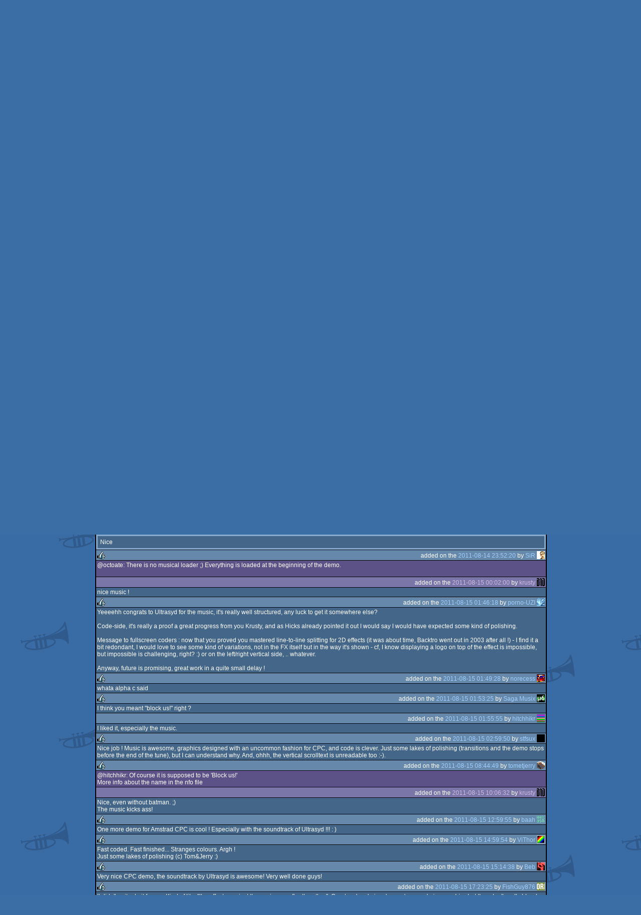

--- FILE ---
content_type: text/html; charset=utf-8
request_url: https://www.pouet.net/prod.php?which=57525
body_size: 9689
content:
<!DOCTYPE html>
<html xmlns="http://www.w3.org/1999/xhtml" lang="en">
<head>
  <title>Bloc Us ! by benediction &amp; Brainstorm :: pouët.net</title>

  <link rel="icon" href="/favicon.svg" type="image/svg+xml"/>
  <link rel="alternate icon" href="/favicon.ico" type="image/x-icon"/>
  <link rel="search" type="application/opensearchdescription+xml" href="opensearch_prod.xml" title="pouët.net: prod search" />
  <link rel="canonical" href="https://www.pouet.net/prod.php?which=57525"/>
  <link rel="alternate" media="only screen and (max-width: 640px)" href="https://m.pouet.net/prod.php?which=57525">
  <link rel="alternate" href="export/lastprodcomments.rss.php?prod=57525" type="application/rss+xml" title="pouët.net: latest comments on Bloc Us !">
  <link rel="alternate" href="export/lastprodsreleased.rss.php" type="application/rss+xml" title="pouët.net: last prods released">
  <link rel="alternate" href="export/lastprodsadded.rss.php" type="application/rss+xml" title="pouët.net: last prods added">
  <link rel="alternate" href="export/lastbbsposts.rss.php" type="application/rss+xml" title="pouët.net: last bbs posts">

  <link rel="stylesheet" type="text/css" href="styles/001/types.css?1747393803" media="screen" />
  <link rel="stylesheet" type="text/css" href="styles/001/style.css?1747393803" media="screen" />
    
  <meta property="og:type" content="website"/>
  <meta property="og:site_name" content="pouët.net"/>
  <meta property="twitter:title" content="Bloc Us ! by benediction &amp; Brainstorm"/>
  <meta property="og:title" content="Bloc Us ! by benediction &amp; Brainstorm"/>
  <meta property="twitter:card" content="summary_large_image"/>
  <meta property="twitter:site" content="@pouetdotnet"/>
  <meta property="twitter:description" content="demo for Amstrad CPC, 9th at Evoke 2011"/>
  <meta property="og:description" content="demo for Amstrad CPC, 9th at Evoke 2011"/>
  <meta property="twitter:image" content="https://content.pouet.net/files/screenshots/00057/00057525.png"/>
  <meta property="og:image" content="https://content.pouet.net/files/screenshots/00057/00057525.png"/>
  <script type="application/ld+json">{"@context":"https:\/\/schema.org\/","@type":"MediaObject","name":"Bloc Us !","contentUrl":"http:\/\/benediction.cpcscene.net\/bnd_prods\/dskfiles\/BlocUs(2011)(Benediction-Brainstorm).zip","uploadDate":"2011-08-14T16:48:10+02:00","author":"benediction & Brainstorm","aggregateRating":{"@type":"AggregateRating","ratingValue":"0.8293","ratingCount":41,"bestRating":1,"worstRating":-1},"image":"https:\/\/content.pouet.net\/files\/screenshots\/00057\/00057525.png"}</script>
  

  <script>
  <!--
    var pixelWidth = screen.width;
    var Pouet = {};
    Pouet.isMobile = false;
    
    var newsTickers = {};
  //-->
  </script>
  <script src="./prototype.js"></script>
  <script src="./jsonp.js"></script>
  <script src="./cookie.js"></script>
  <script src="./autocompleter.js"></script>
  <script src="./script.js?1743470342"></script>

  <!--[if lt IE 9]><script src="//ie7-js.googlecode.com/svn/version/2.1(beta4)/IE9.js"></script><![endif]-->
  <!--[if IE]><script src="//html5shiv.googlecode.com/svn/trunk/html5.js"></script><![endif]-->

  <meta name="theme-color" content="#396BA5" />
  <meta http-equiv="Content-Type" content="text/html; charset=utf-8" />
  <meta name="description" content="pouët.net - your online demoscene resource"/>
  <meta name="keywords" content="pouët.net,pouët,pouet.net,pouet,256b,1k,4k,40k,64k,cracktro,demo,dentro,diskmag,intro,invitation,lobster sex,musicdisk,Amiga AGA,Amiga ECS,Amiga PPC,Amstrad CPC,Atari ST,BeOS,Commodore 64,Falcon,MS-Dos,Linux,MacOS,Windows"/>
</head>
<body>
<header>
  <h1>pouët.net</h1>
  <div id='logo'>
    <a href="./index.php"><img src="https://content.pouet.net/logos/tomaes_logo9_v2.png" alt="logo"/></a>
    <p>logo done by <a href='user.php?who=619' class='user badge-bronze'>tomaes</a> :: pouët.net is brought to you by <a href="http://www.pouet.net/groups.php?which=5">mandarine</a></p>
  </div>
</header>
<nav id="topbar">
  <ul>
   <li><a href="login.php?return=prod.php?which=57525">Log in</a></li>
   <li><a href="prodlist.php">Prods</a></li>
   <li><a href="groups.php">Groups</a></li>
   <li><a href="parties.php">Parties</a></li>
   <li><a href="userlist.php">Users</a></li>
   <li><a href="boards.php">Boards</a></li>
   <li><a href="lists.php">Lists</a></li>
   <li><a href="search.php">Search</a></li>
   <li><a href="bbs.php">BBS</a></li>
   <li><a href="faq.php">FAQ</a></li>
   <li><a href="submit.php">Submit</a></li>
  </ul>
</nav>
<div id='content'>
  <div id='prodpagecontainer'>
<table id='pouetbox_prodmain'>
<tr id='prodheader'>
<th colspan='3'>
 <span id='title'><span id='prod-title'>Bloc Us !</span> by <a href='groups.php?which=253'>benediction</a> [<a href='http://benediction.cpcscene.net/'>web</a>] & <a href='groups.php?which=909'>Brainstorm</a> [<a href='http://brainstorm.untergrund.net/'>web</a>]</span>
<div id='nfo'>[<a href='prod_nfo.php?which=57525'>nfo</a>]
</div></th>
</tr>
<tr>
 <td rowspan='3' id='screenshot'><img src='https://content.pouet.net/files/screenshots/00057/00057525.png' alt='screenshot added by krusty on 2011-08-14 16:48:10' title='screenshot added by krusty on 2011-08-14 16:48:10'/>
</td>
 <td colspan='2'>
<table id='stattable'>
 <tr>
  <td>platform :</td>
  <td><ul><li><a href='prodlist.php?platform%5B%5D=Amstrad%20CPC'><span class='platform os_amstradcpc'>Amstrad CPC</span> Amstrad CPC</a></li>
</ul></td>
 </tr>
 <tr>
  <td>type :</td>
  <td><ul><li><a href='prodlist.php?type%5B%5D=demo'><span class='type type_demo'>demo</span> demo</a></li>
</ul></td>
 </tr>
 <tr>
  <td>release date :</td>
  <td>august 2011</td>
 </tr>
 <tr>
  <td>release party :</td>
  <td><a href='party.php?which=18&amp;when=2011'>Evoke 2011</a></td>
 </tr>
 <tr>
  <td>compo :</td>
  <td>wild demo</td>
 </tr>
 <tr>
  <td>ranked :</td>
  <td>9<span class='ordinal'>th</span></td>
 </tr>
</table>
 </td>
</tr>
<tr>
 <td class='r2'>
<ul class='prodthumbs'>
<li class='rulez'>35</li>
<li class='isok'>5</li>
<li class='sucks'>1</li>
</ul>
 </td>
 <td id='popularity'>
popularity : 66%<br/>
<div class='outerbar' title='66%'><div class='innerbar' style='width: 66%'>&nbsp;<span>66%</span></div></div>
 </td>
</tr>
<tr>
 <td class='r2'>
<ul id='avgstats'><li class=rulez>0.83</li>
</ul><div id='alltimerank'>alltime top: #3825</div> </td>
 <td id='links'>
<ul>
<li id='mainDownload'>[<a id='mainDownloadLink' href='http://benediction.cpcscene.net/bnd_prods/dskfiles/BlocUs(2011)(Benediction-Brainstorm).zip'>download</a>]</li>
<li id='demozooID'>[<a href='http://demozoo.org/productions/18366/'>demozoo</a>]</li>
<li>[<a href='http://ultrasyd.free.fr/Tracks/blocus.rar'>soundtrack</a>]</li>
<li>[<a href='http://www.youtube.com/watch?v=fe3x6fC1slg'>youtube</a>]</li>
<li>[<a href='http://www.youtube.com/watch?v=ewfMs3h7SEw'>youtube(live)</a>]</li>
<li>[<a href='mirrors.php?which=57525'>mirrors...</a>]</li>
</ul>
 </td>
</tr>
<tr>
 <td id='credits' colspan='3' class='r2'><ul><li><a href='user.php?who=27998' class='usera' title="krusty"><img src='https://content.pouet.net/avatars/bndicon.gif' alt="krusty" loading='lazy' class='avatar'/></a> <a href='user.php?who=27998' class='user badge-silver'>krusty</a> [Code]</li><li><a href='user.php?who=35153' class='usera' title="voxy"><img src='https://content.pouet.net/avatars/voxy.gif' alt="voxy" loading='lazy' class='avatar'/></a> <a href='user.php?who=35153' class='user badge-silver'>voxy</a> [Graphics]</li><li><a href='user.php?who=46147' class='usera' title="ultrasyd"><img src='https://content.pouet.net/avatars/1-up_mushroom.gif' alt="ultrasyd" loading='lazy' class='avatar'/></a> <a href='user.php?who=46147' class='user badge-silver'>ultrasyd</a> [Music]</li></ul></td>
</tr>
<tr>
 <td class='foot' colspan='3'>added on the 2011-08-14 16:48:10 by <a href='user.php?who=27998' class='user badge-silver'>krusty</a> <a href='user.php?who=27998' class='usera' title="krusty"><img src='https://content.pouet.net/avatars/bndicon.gif' alt="krusty" loading='lazy' class='avatar'/></a></td>
</tr>
</table>


<div class='pouettbl' id='pouetbox_prodpopularityhelper'>
 <h2>popularity helper</h2>
 <div class='content'>
<p>increase the popularity of this prod by spreading this URL:</p>
<input type='text' value='https://www.pouet.net/prod.php?which=57525' readonly='readonly' />
<p>or via:
  <a href='https://www.facebook.com/sharer/sharer.php?u=https%3A%2F%2Fwww.pouet.net%2Fprod.php%3Fwhich%3D57525'>facebook</a>
  <a href='https://twitter.com/intent/tweet?text=You%20should%20watch%20%22Bloc%20Us%20%21%22%20on%20%40pouetdotnet%3A%20https%3A%2F%2Fwww.pouet.net%2Fprod.php%3Fwhich%3D57525'>twitter</a>
  <a href='http://pinterest.com/pin/create/button/?url=https%3A%2F%2Fwww.pouet.net%2Fprod.php%3Fwhich%3D57525'>pinterest</a>
  <a href='http://tumblr.com/widgets/share/tool?canonicalUrl=https%3A%2F%2Fwww.pouet.net%2Fprod.php%3Fwhich%3D57525&amp;posttype=link'>tumblr</a>
  <a href='https://bsky.app/intent/compose/?text=You%20should%20watch%20%22Bloc%20Us%20%21%22%20on%20Pou%C3%ABt%3A%20https%3A%2F%2Fwww.pouet.net%2Fprod.php%3Fwhich%3D57525'>bluesky</a>
  <a href='https://www.threads.net/intent/post?text=You%20should%20watch%20%22Bloc%20Us%20%21%22%20on%20Pou%C3%ABt%3A%20https%3A%2F%2Fwww.pouet.net%2Fprod.php%3Fwhich%3D57525'>threads</a>
</p>
 </div>
</div>


<div class='pouettbl' id='pouetbox_prodcomments'>
 <h2>comments</h2>
<div class='comment cite-15002' id='c576050'>
  <div class='content'>Apparently, there&#039;s not batman in it...</div>
  <div class='foot'><span class='tools' data-cid='576050'></span> added on the <a href='prod.php?post=576050'>2011-08-14 19:02:10</a> by <a href='user.php?who=15002' class='user badge-bronze'>baah</a> <a href='user.php?who=15002' class='usera' title="baah"><img src='https://content.pouet.net/avatars/asm_only.gif' alt="baah" loading='lazy' class='avatar'/></a></div>
</div>

<div class='comment cite-27998 author' id='c576079'>
  <div class='content'>No batman, but almost only first time effect on cpc (almost fullscreen kaleidoscope, almost fullscreen plasma, almost fullscreen rotozoom in 16 colors)...</div>
  <div class='foot'><span class='tools' data-cid='576079'></span> added on the <a href='prod.php?post=576079'>2011-08-14 19:44:07</a> by <a href='user.php?who=27998' class='user badge-silver'>krusty</a> <a href='user.php?who=27998' class='usera' title="krusty"><img src='https://content.pouet.net/avatars/bndicon.gif' alt="krusty" loading='lazy' class='avatar'/></a></div>
</div>

<div class='comment cite-20531' id='c576083'>
  <div class='content'>Thumb down for releasing these effects before Vanity!!! :)<br />
And thumb up for being so active and bringing a fresh wind on the CPC scene. My only disappointment is the lack of finitions (same problem than Les Experts or Still the Bests!), I&#039;m really attentive to that... Then: very cool to see that you level of code is rising, but take you time for the finitions of Wake Up!</div>
  <div class='foot'><span class='vote rulez'>rulez</span><span class='tools' data-cid='576083'></span> added on the <a href='prod.php?post=576083'>2011-08-14 19:48:02</a> by <a href='user.php?who=20531' class='user badge-silver'>Hicks</a> <a href='user.php?who=20531' class='usera' title="Hicks"><img src='https://content.pouet.net/avatars/cplasma.gif' alt="Hicks" loading='lazy' class='avatar'/></a></div>
</div>

<div class='comment cite-10652' id='c576118'>
  <div class='content'><a href='http://www.youtube.com/watch?v=ewfMs3h7SEw'>Live w00tage</a></div>
  <div class='foot'><span class='vote rulez'>rulez</span><span class='tools' data-cid='576118'></span> added on the <a href='prod.php?post=576118'>2011-08-14 20:35:23</a> by <a href='user.php?who=10652' class='user badge-bronze'>m0d</a> <a href='user.php?who=10652' class='usera' title="m0d"><img src='https://content.pouet.net/avatars/m0d_-_goalololol_3ln.gif' alt="m0d" loading='lazy' class='avatar'/></a></div>
</div>

<div class='comment cite-47215' id='c576147'>
  <div class='content'>no batman!</div>
  <div class='foot'><span class='vote sucks'>sucks</span><span class='tools' data-cid='576147'></span> added on the <a href='prod.php?post=576147'>2011-08-14 21:42:23</a> by <a href='user.php?who=47215' class='user'>Iapetus</a> <a href='user.php?who=47215' class='usera' title="Iapetus"><img src='https://content.pouet.net/avatars/omega16.gif' alt="Iapetus" loading='lazy' class='avatar'/></a></div>
</div>

<div class='comment cite-41931' id='c576177'>
  <div class='content'>Cool demo. Trakmo... music loader... nice effects and it automatically repeats itself. Yay :)!!!</div>
  <div class='foot'><span class='vote rulez'>rulez</span><span class='tools' data-cid='576177'></span> added on the <a href='prod.php?post=576177'>2011-08-14 22:14:56</a> by <a href='user.php?who=41931' class='user'>Octoate</a> <a href='user.php?who=41931' class='usera' title="Octoate"><img src='https://content.pouet.net/avatars/ecran.gif' alt="Octoate" loading='lazy' class='avatar'/></a></div>
</div>

<div class='comment cite-27713' id='c576179'>
  <div class='content'>Enjoyed it. Also, ended up way too low.</div>
  <div class='foot'><span class='vote rulez'>rulez</span><span class='tools' data-cid='576179'></span> added on the <a href='prod.php?post=576179'>2011-08-14 22:16:00</a> by <a href='user.php?who=27713' class='user badge-silver'>Alpha C</a> <a href='user.php?who=27713' class='usera' title="Alpha C"><img src='https://content.pouet.net/avatars/trbl_2.gif' alt="Alpha C" loading='lazy' class='avatar'/></a></div>
</div>

<div class='comment cite-26212' id='c576232'>
  <div class='content'>Nice</div>
  <div class='foot'><span class='vote rulez'>rulez</span><span class='tools' data-cid='576232'></span> added on the <a href='prod.php?post=576232'>2011-08-14 23:52:20</a> by <a href='user.php?who=26212' class='user'>SiR</a> <a href='user.php?who=26212' class='usera' title="SiR"><img src='https://content.pouet.net/avatars/sir2.gif' alt="SiR" loading='lazy' class='avatar'/></a></div>
</div>

<div class='comment cite-27998 author' id='c576237'>
  <div class='content'>@octoate: There is no musical loader ;) Everything is loaded at the beginning of the demo.<br />
<br />
</div>
  <div class='foot'><span class='tools' data-cid='576237'></span> added on the <a href='prod.php?post=576237'>2011-08-15 00:02:00</a> by <a href='user.php?who=27998' class='user badge-silver'>krusty</a> <a href='user.php?who=27998' class='usera' title="krusty"><img src='https://content.pouet.net/avatars/bndicon.gif' alt="krusty" loading='lazy' class='avatar'/></a></div>
</div>

<div class='comment cite-58150' id='c576252'>
  <div class='content'>nice music !</div>
  <div class='foot'><span class='vote rulez'>rulez</span><span class='tools' data-cid='576252'></span> added on the <a href='prod.php?post=576252'>2011-08-15 01:46:18</a> by <a href='user.php?who=58150' class='user'>porno-UZI</a> <a href='user.php?who=58150' class='usera' title="porno-UZI"><img src='https://content.pouet.net/avatars/144px-24-cell.gif' alt="porno-UZI" loading='lazy' class='avatar'/></a></div>
</div>

<div class='comment cite-57' id='c576253'>
  <div class='content'>Yeeeehh congrats to Ultrasyd for the music, it&#039;s really well structured, any luck to get it somewhere else?<br />
<br />
Code-side, it&#039;s really a proof a great progress from you Krusty, and as Hicks already pointed it out I would say I would have expected some kind of polishing.<br />
<br />
Message to fullscreen coders : now that you proved you mastered line-to-line splitting for 2D effects (it was about time, Backtro went out in 2003 after all !) - I find it a bit redondant, I would love to see some kind of variations, not in the FX itself but in the way it&#039;s shown - cf, I know displaying a logo on top of the effect is impossible, but impossible is challenging, right? :) or on the left/right vertical side, .. whatever.<br />
 <br />
Anyway, future is promising, great work in a quite small delay !</div>
  <div class='foot'><span class='vote rulez'>rulez</span><span class='tools' data-cid='576253'></span> added on the <a href='prod.php?post=576253'>2011-08-15 01:49:28</a> by <a href='user.php?who=57' class='user badge-silver'>norecess</a> <a href='user.php?who=57' class='usera' title="norecess"><img src='https://content.pouet.net/avatars/condense.gif' alt="norecess" loading='lazy' class='avatar'/></a></div>
</div>

<div class='comment cite-16001' id='c576255'>
  <div class='content'>whata alpha c said</div>
  <div class='foot'><span class='vote rulez'>rulez</span><span class='tools' data-cid='576255'></span> added on the <a href='prod.php?post=576255'>2011-08-15 01:53:25</a> by <a href='user.php?who=16001' class='user badge-silver'>Saga Musix</a> <a href='user.php?who=16001' class='usera' title="Saga Musix"><img src='https://content.pouet.net/avatars/sagamusix2.gif' alt="Saga Musix" loading='lazy' class='avatar'/></a></div>
</div>

<div class='comment cite-5308' id='c576256'>
  <div class='content'>I think you meant &quot;block us!&quot; right ? </div>
  <div class='foot'><span class='tools' data-cid='576256'></span> added on the <a href='prod.php?post=576256'>2011-08-15 01:55:55</a> by <a href='user.php?who=5308' class='user badge-ruby'>hitchhikr</a> <a href='user.php?who=5308' class='usera' title="hitchhikr"><img src='https://content.pouet.net/avatars/hitchhikr.gif' alt="hitchhikr" loading='lazy' class='avatar'/></a></div>
</div>

<div class='comment cite-41726' id='c576270'>
  <div class='content'>I liked it, especially the music.</div>
  <div class='foot'><span class='vote rulez'>rulez</span><span class='tools' data-cid='576270'></span> added on the <a href='prod.php?post=576270'>2011-08-15 02:59:50</a> by <a href='user.php?who=41726' class='user'>stfsux</a> <a href='user.php?who=41726' class='usera' title="stfsux"><img src='https://content.pouet.net/avatars/stfsux.gif' alt="stfsux" loading='lazy' class='avatar'/></a></div>
</div>

<div class='comment cite-23785' id='c576307'>
  <div class='content'>Nice job ! Music is awesome, graphics designed with an uncommon fashion for CPC, and code is clever. Just some lakes of polishing (transitions and the demo stops before the end of the tune), but I can understand why. And, ohhh, the vertical scrolltext is unreadable too :-).</div>
  <div class='foot'><span class='vote rulez'>rulez</span><span class='tools' data-cid='576307'></span> added on the <a href='prod.php?post=576307'>2011-08-15 08:44:49</a> by <a href='user.php?who=23785' class='user badge-ruby'>tometjerry</a> <a href='user.php?who=23785' class='usera' title="tometjerry"><img src='https://content.pouet.net/avatars/boulder_dash_rock.gif' alt="tometjerry" loading='lazy' class='avatar'/></a></div>
</div>

<div class='comment cite-27998 author' id='c576333'>
  <div class='content'>@hitchhikr: Of course it is supposed to be &#039;Block us!&#039;<br />
More info about the name in the nfo file</div>
  <div class='foot'><span class='tools' data-cid='576333'></span> added on the <a href='prod.php?post=576333'>2011-08-15 10:06:32</a> by <a href='user.php?who=27998' class='user badge-silver'>krusty</a> <a href='user.php?who=27998' class='usera' title="krusty"><img src='https://content.pouet.net/avatars/bndicon.gif' alt="krusty" loading='lazy' class='avatar'/></a></div>
</div>

<div class='comment cite-15002' id='c576422'>
  <div class='content'>Nice, even without batman. ;)<br />
The music kicks ass!</div>
  <div class='foot'><span class='vote rulez'>rulez</span><span class='tools' data-cid='576422'></span> added on the <a href='prod.php?post=576422'>2011-08-15 12:59:55</a> by <a href='user.php?who=15002' class='user badge-bronze'>baah</a> <a href='user.php?who=15002' class='usera' title="baah"><img src='https://content.pouet.net/avatars/asm_only.gif' alt="baah" loading='lazy' class='avatar'/></a></div>
</div>

<div class='comment cite-51631' id='c576462'>
  <div class='content'>One more demo for Amstrad CPC is cool ! Especially with the soundtrack of Ultrasyd !!! : )</div>
  <div class='foot'><span class='vote rulez'>rulez</span><span class='tools' data-cid='576462'></span> added on the <a href='prod.php?post=576462'>2011-08-15 14:59:54</a> by <a href='user.php?who=51631' class='user'>ViThor</a> <a href='user.php?who=51631' class='usera' title="ViThor"><img src='https://content.pouet.net/avatars/zxrainbow.gif' alt="ViThor" loading='lazy' class='avatar'/></a></div>
</div>

<div class='comment cite-38888' id='c576470'>
  <div class='content'>Fast coded. Fast finished... Stranges colours. Argh !<br />
Just some lakes of polishing (c) Tom&amp;Jerry :)</div>
  <div class='foot'><span class='vote rulez'>rulez</span><span class='tools' data-cid='576470'></span> added on the <a href='prod.php?post=576470'>2011-08-15 15:14:38</a> by <a href='user.php?who=38888' class='user badge-ruby'>Beb</a> <a href='user.php?who=38888' class='usera' title="Beb"><img src='https://content.pouet.net/avatars/up4kman12.gif' alt="Beb" loading='lazy' class='avatar'/></a></div>
</div>

<div class='comment cite-36787' id='c576536'>
  <div class='content'>Very nice CPC demo, the soundtrack by Ultrasyd is awesome! Very well done guys!</div>
  <div class='foot'><span class='vote rulez'>rulez</span><span class='tools' data-cid='576536'></span> added on the <a href='prod.php?post=576536'>2011-08-15 17:23:25</a> by <a href='user.php?who=36787' class='user badge-bronze'>FishGuy876</a> <a href='user.php?who=36787' class='usera' title="FishGuy876"><img src='https://content.pouet.net/avatars/brs.gif' alt="FishGuy876" loading='lazy' class='avatar'/></a></div>
</div>

<div class='comment cite-26426' id='c576554'>
  <div class='content'>It didn&#039;t quite do it for me. Kind of like &quot;the effects are just thrown in one after the other&quot;. Great code, obviously, ace tune and nice graphics but they don&#039;t really blend together.</div>
  <div class='foot'><span class='tools' data-cid='576554'></span> added on the <a href='prod.php?post=576554'>2011-08-15 18:17:02</a> by <a href='user.php?who=26426' class='user badge-silver'>rexbeng/PA</a> <a href='user.php?who=26426' class='usera' title="rexbeng/PA"><img src='https://content.pouet.net/avatars/rexsmall.gif' alt="rexbeng/PA" loading='lazy' class='avatar'/></a></div>
</div>

<div class='comment cite-46147 author' id='c576575'>
  <div class='content'>@Norecess : the soundtrack can be found here : http://ultrasyd.free.fr/Tracks/blocus.rar</div>
  <div class='foot'><span class='tools' data-cid='576575'></span> added on the <a href='prod.php?post=576575'>2011-08-15 19:29:10</a> by <a href='user.php?who=46147' class='user badge-silver'>ultrasyd</a> <a href='user.php?who=46147' class='usera' title="ultrasyd"><img src='https://content.pouet.net/avatars/1-up_mushroom.gif' alt="ultrasyd" loading='lazy' class='avatar'/></a></div>
</div>

<div class='comment cite-5545' id='c576580'>
  <div class='content'>for doing the CPC</div>
  <div class='foot'><span class='vote rulez'>rulez</span><span class='tools' data-cid='576580'></span> added on the <a href='prod.php?post=576580'>2011-08-15 19:45:01</a> by <a href='user.php?who=5545' class='user badge-silver'>decca</a> <a href='user.php?who=5545' class='usera' title="decca"><img src='https://content.pouet.net/avatars/duplo_avatar.gif' alt="decca" loading='lazy' class='avatar'/></a></div>
</div>

<div class='comment cite-402' id='c576650'>
  <div class='content'>For some reason it loads in winape32 and then stays there in the red screen. I might try tomorrow on my real CPC. From what I have seen in the live footage so far I like what is there. I think there is enough nice stuff to watch, can&#039;t wait to see it on the real thing.</div>
  <div class='foot'><span class='vote rulez'>rulez</span><span class='tools' data-cid='576650'></span> added on the <a href='prod.php?post=576650'>2011-08-15 23:38:41</a> by <a href='user.php?who=402' class='user badge-ruby'>Optimus</a> <a href='user.php?who=402' class='usera' title="Optimus"><img src='https://content.pouet.net/avatars/monk.gif' alt="Optimus" loading='lazy' class='avatar'/></a></div>
</div>

<div class='comment cite-62453' id='c576665'>
  <div class='content'>Well, after &quot;Bloc us!&quot; and &quot;Still the bests!&quot;, we can say that Krusty did the first fullscreen (or almost) rotozoom in one frame on CPC.<br />
<br />
I think there are rumors that Vanity is doing a new demo with some similar rotozoom, So the rush to be the first to release the effect and make a little history is justified, but in return we have an unpolished demo (although a great job for only one month).<br />
<br />
About the demo, I like the technical side and attitude (specially the point of self-criticism, which I think is very constructive). Gfx and music are cool also (nice rhino drawing :), but, IMO, the lack of polish is the biggest drag, and reduces the overall feeling of quality. Anyway, a great contribution to the CPC scene, and congrats to all involved!</div>
  <div class='foot'><span class='vote rulez'>rulez</span><span class='tools' data-cid='576665'></span> added on the <a href='prod.php?post=576665'>2011-08-16 02:22:24</a> by <a href='user.php?who=62453' class='user badge-ruby'>Rhino</a> <a href='user.php?who=62453' class='usera' title="Rhino"><img src='https://content.pouet.net/avatars/3inchdisk2.gif' alt="Rhino" loading='lazy' class='avatar'/></a></div>
</div>

<div class='comment cite-961' id='c576811'>
  <div class='content'>thanks a lot for submitting the first cpc demo at evoke! <br />
this should have ranked much higher....</div>
  <div class='foot'><span class='vote rulez'>rulez</span><span class='tools' data-cid='576811'></span> added on the <a href='prod.php?post=576811'>2011-08-16 17:06:45</a> by <a href='user.php?who=961' class='user badge-silver'>dipswitch</a> <a href='user.php?who=961' class='usera' title="dipswitch"><img src='https://content.pouet.net/avatars/up_icon_16x16.gif' alt="dipswitch" loading='lazy' class='avatar'/></a></div>
</div>

<div class='comment cite-2211' id='c577173'>
  <div class='content'>could have been better (i.e. looks unfinished), but some cool code and music..</div>
  <div class='foot'><span class='vote rulez'>rulez</span><span class='tools' data-cid='577173'></span> added on the <a href='prod.php?post=577173'>2011-08-18 19:53:42</a> by <a href='user.php?who=2211' class='user badge-bronze'>toxie</a> <a href='user.php?who=2211' class='usera' title="toxie"><img src='https://content.pouet.net/avatars/unbenannt-6.gif' alt="toxie" loading='lazy' class='avatar'/></a></div>
</div>

<div class='comment cite-27998 author' id='c577185'>
  <div class='content'>High quality video capture from a real machine here <a href='http://www.youtube.com/watch?v=fe3x6fC1slg'>http://www.youtube.com/watch?v=fe3x6fC1slg</a></div>
  <div class='foot'><span class='tools' data-cid='577185'></span> added on the <a href='prod.php?post=577185'>2011-08-18 21:30:25</a> by <a href='user.php?who=27998' class='user badge-silver'>krusty</a> <a href='user.php?who=27998' class='usera' title="krusty"><img src='https://content.pouet.net/avatars/bndicon.gif' alt="krusty" loading='lazy' class='avatar'/></a></div>
</div>

<div class='comment cite-20122' id='c577483'>
  <div class='content'>Rather fresh :)</div>
  <div class='foot'><span class='vote rulez'>rulez</span><span class='tools' data-cid='577483'></span> added on the <a href='prod.php?post=577483'>2011-08-21 21:06:32</a> by <a href='user.php?who=20122' class='user badge-bronze'>PulkoMandy</a> <a href='user.php?who=20122' class='usera' title="PulkoMandy"><img src='https://content.pouet.net/avatars/windows98.gif' alt="PulkoMandy" loading='lazy' class='avatar'/></a></div>
</div>

<div class='comment cite-815' id='c577577'>
  <div class='content'>Great tune, nice graphics, fullscreen effects. Everything was gathered to make a great demo, but there is no direction and polishing. I hope you&#039;ll work these points for your next prod and it will be for sure a must! However, Amstrad at Evoke is very cool! Keep the spirit Benediction!</div>
  <div class='foot'><span class='tools' data-cid='577577'></span> added on the <a href='prod.php?post=577577'>2011-08-22 17:56:25</a> by <a href='user.php?who=815' class='user badge-silver'>toms</a> <a href='user.php?who=815' class='usera' title="toms"><img src='https://content.pouet.net/avatars/cpcdsk10.gif' alt="toms" loading='lazy' class='avatar'/></a></div>
</div>

<div class='comment cite-14343' id='c577582'>
  <div class='content'>Nice</div>
  <div class='foot'><span class='vote rulez'>rulez</span><span class='tools' data-cid='577582'></span> added on the <a href='prod.php?post=577582'>2011-08-22 18:46:10</a> by <a href='user.php?who=14343' class='user badge-bronze'>Buckethead</a> <a href='user.php?who=14343' class='usera' title="Buckethead"><img src='https://content.pouet.net/avatars/onestanz.gif' alt="Buckethead" loading='lazy' class='avatar'/></a></div>
</div>

<div class='comment cite-59' id='c577585'>
  <div class='content'>Great stuff. Too bad it looks rushed.</div>
  <div class='foot'><span class='vote rulez'>rulez</span><span class='tools' data-cid='577585'></span> added on the <a href='prod.php?post=577585'>2011-08-22 19:47:03</a> by <a href='user.php?who=59' class='user badge-ruby'>p01</a> <a href='user.php?who=59' class='usera' title="p01"><img src='https://content.pouet.net/avatars/pouet_avatar_poi_charly_walk2.gif' alt="p01" loading='lazy' class='avatar'/></a></div>
</div>

<div class='comment cite-4548' id='c582185'>
  <div class='content'>nice :)</div>
  <div class='foot'><span class='vote rulez'>rulez</span><span class='tools' data-cid='582185'></span> added on the <a href='prod.php?post=582185'>2011-09-22 13:33:17</a> by <a href='user.php?who=4548' class='user badge-ruby'>las</a> <a href='user.php?who=4548' class='usera' title="las"><img src='https://content.pouet.net/avatars/hg.gif' alt="las" loading='lazy' class='avatar'/></a></div>
</div>

<div class='comment cite-27998 author' id='c582187'>
  <div class='content'>Real hardware output video:  [url]http://www.youtube.com/watch?v=fe3x6fC1slg[\url] to better enjoy the show</div>
  <div class='foot'><span class='tools' data-cid='582187'></span> added on the <a href='prod.php?post=582187'>2011-09-22 13:43:14</a> by <a href='user.php?who=27998' class='user badge-silver'>krusty</a> <a href='user.php?who=27998' class='usera' title="krusty"><img src='https://content.pouet.net/avatars/bndicon.gif' alt="krusty" loading='lazy' class='avatar'/></a></div>
</div>

<div class='comment cite-7105' id='c604987'>
  <div class='content'>Notable effects and a soundtrack that fits like a glove, although some of the graphics could be better.</div>
  <div class='foot'><span class='vote rulez'>rulez</span><span class='tools' data-cid='604987'></span> added on the <a href='prod.php?post=604987'>2012-04-15 14:52:06</a> by <a href='user.php?who=7105' class='user'>cngsoft</a> <a href='user.php?who=7105' class='usera' title="cngsoft"><img src='https://content.pouet.net/avatars/bb4cpc1l.gif' alt="cngsoft" loading='lazy' class='avatar'/></a></div>
</div>

<div class='comment cite-24370' id='c627298'>
  <div class='content'>Fullscreen is life, rest is details !<br />
And nice music by Ultrasyd</div>
  <div class='foot'><span class='vote rulez'>rulez</span><span class='tools' data-cid='627298'></span> added on the <a href='prod.php?post=627298'>2012-10-13 12:31:47</a> by <a href='user.php?who=24370' class='user'>Strider</a> <a href='user.php?who=24370' class='usera' title="Strider"><img src='https://content.pouet.net/avatars/ataristan2.gif' alt="Strider" loading='lazy' class='avatar'/></a></div>
</div>

<div class='comment cite-27998 author' id='c650198'>
  <div class='content'>Source code is here <a href='https://github.com/rgiot/bloc_us'>https://github.com/rgiot/bloc_us</a></div>
  <div class='foot'><span class='tools' data-cid='650198'></span> added on the <a href='prod.php?post=650198'>2013-06-06 14:32:44</a> by <a href='user.php?who=27998' class='user badge-silver'>krusty</a> <a href='user.php?who=27998' class='usera' title="krusty"><img src='https://content.pouet.net/avatars/bndicon.gif' alt="krusty" loading='lazy' class='avatar'/></a></div>
</div>

<div class='comment cite-1926' id='c677991'>
  <div class='content'>A bit unpolished demo but, anyway, great code and cool music.</div>
  <div class='foot'><span class='vote rulez'>rulez</span><span class='tools' data-cid='677991'></span> added on the <a href='prod.php?post=677991'>2014-03-10 02:09:50</a> by <a href='user.php?who=1926' class='user badge-ruby'>ham</a> <a href='user.php?who=1926' class='usera' title="ham"><img src='https://content.pouet.net/avatars/amiga.gif' alt="ham" loading='lazy' class='avatar'/></a></div>
</div>

<div class='comment cite-5372' id='c696281'>
  <div class='content'>loved the music.</div>
  <div class='foot'><span class='vote rulez'>rulez</span><span class='tools' data-cid='696281'></span> added on the <a href='prod.php?post=696281'>2014-07-21 03:03:35</a> by <a href='user.php?who=5372' class='user badge-ruby'>iks</a> <a href='user.php?who=5372' class='usera' title="iks"><img src='https://content.pouet.net/avatars/titancon2.gif' alt="iks" loading='lazy' class='avatar'/></a></div>
</div>

<div class='comment cite-97863' id='c696283'>
  <div class='content'>like it, especially caleidioscope</div>
  <div class='foot'><span class='vote rulez'>rulez</span><span class='tools' data-cid='696283'></span> added on the <a href='prod.php?post=696283'>2014-07-21 07:04:11</a> by <a href='user.php?who=97863' class='user banned badge-ruby'>g0blinish</a> <a href='user.php?who=97863' class='usera' title="g0blinish"><img src='https://content.pouet.net/avatars/pmb222.gif' alt="g0blinish" loading='lazy' class='avatar'/></a></div>
</div>

<div class='comment cite-32556' id='c807058'>
  <div class='content'>A big effort for all the full screens, but blocky pixels sucks ;)</div>
  <div class='foot'><span class='vote rulez'>rulez</span><span class='tools' data-cid='807058'></span> added on the <a href='prod.php?post=807058'>2017-10-06 09:38:12</a> by <a href='user.php?who=32556' class='user badge-bronze'>roudoudou</a> <a href='user.php?who=32556' class='usera' title="roudoudou"><img src='https://content.pouet.net/avatars/cpcdsk10.gif' alt="roudoudou" loading='lazy' class='avatar'/></a></div>
</div>

<div class='comment cite-88753' id='c807066'>
  <div class='content'>Missing thumb (thanks roud&#039;!).<br />
Actually <i>this</i>  &quot;thumb up&quot; goes to <a href='http://www.pouet.net/groups.php?which=253&amp;order=release'>the most active demo-group on Amstrad CPC</a> since 2000. Respect.</div>
  <div class='foot'><span class='vote rulez'>rulez</span><span class='tools' data-cid='807066'></span> added on the <a href='prod.php?post=807066'>2017-10-06 11:03:56</a> by <a href='user.php?who=88753' class='user badge-silver'>Overflow</a> <a href='user.php?who=88753' class='usera' title="Overflow"><img src='https://content.pouet.net/avatars/lgn2.gif' alt="Overflow" loading='lazy' class='avatar'/></a></div>
</div>

<div class='comment cite-86427' id='c845080'>
  <div class='content'>Really nice! Proper demos for CPC are always welcome!</div>
  <div class='foot'><span class='vote rulez'>rulez</span><span class='tools' data-cid='845080'></span> added on the <a href='prod.php?post=845080'>2018-12-15 17:34:01</a> by <a href='user.php?who=86427' class='user badge-bronze'>SuTeKH/Epyteor</a> <a href='user.php?who=86427' class='usera' title="SuTeKH/Epyteor"><img src='https://content.pouet.net/avatars/3inchdisk2.gif' alt="SuTeKH/Epyteor" loading='lazy' class='avatar'/></a></div>
</div>

<div class='comment cite-19552' id='c859886'>
  <div class='content'>Wow</div>
  <div class='foot'><span class='vote rulez'>rulez</span><span class='tools' data-cid='859886'></span> added on the <a href='prod.php?post=859886'>2019-05-14 23:06:51</a> by <a href='user.php?who=19552' class='user'>faraday</a> <a href='user.php?who=19552' class='usera' title="faraday"><img src='https://content.pouet.net/avatars/wb-spongebob.gif' alt="faraday" loading='lazy' class='avatar'/></a></div>
</div>

<div class='comment cite-94679' id='c880277'>
  <div class='content'>Sweet stuff!</div>
  <div class='foot'><span class='vote rulez'>rulez</span><span class='tools' data-cid='880277'></span> added on the <a href='prod.php?post=880277'>2019-12-30 14:10:14</a> by <a href='user.php?who=94679' class='user badge-ruby'>spkr</a> <a href='user.php?who=94679' class='usera' title="spkr"><img src='https://content.pouet.net/avatars/cubeani.gif' alt="spkr" loading='lazy' class='avatar'/></a></div>
</div>

<div class='comment cite-256' id='c908305'>
  <div class='content'>yes</div>
  <div class='foot'><span class='vote rulez'>rulez</span><span class='tools' data-cid='908305'></span> added on the <a href='prod.php?post=908305'>2020-12-15 18:46:39</a> by <a href='user.php?who=256' class='user'>guardian ٩๏̯͡๏۶</a> <a href='user.php?who=256' class='usera' title="guardian ٩๏̯͡๏۶"><img src='https://content.pouet.net/avatars/zp01.gif' alt="guardian ٩๏̯͡๏۶" loading='lazy' class='avatar'/></a></div>
</div>

<div class='comment cite-25904' id='c947265'>
  <div class='content'>cool</div>
  <div class='foot'><span class='vote rulez'>rulez</span><span class='tools' data-cid='947265'></span> added on the <a href='prod.php?post=947265'>2022-05-26 14:05:58</a> by <a href='user.php?who=25904' class='user'>Blast!</a> <a href='user.php?who=25904' class='usera' title="Blast!"><img src='https://content.pouet.net/avatars/atari2014.gif' alt="Blast!" loading='lazy' class='avatar'/></a></div>
</div>

</div>


<div class='pouettbl' id='pouetbox_prodsubmitchanges'>
 <h2>submit changes</h2>
 <div class='content'>
<p>if this prod is a fake, some info is false or the download link is broken,</p><p>do not post about it in the comments, it will get lost.</p><p>instead, <a href='submit_modification_request.php?prod=57525'>click here</a> !</p><p>[<a href='gloperator_log.php?which=57525&amp;what=prod'>previous edits</a>]</p> </div>
</div>
<form action='/prod.php?which=57525' method='post' enctype='multipart/form-data'>
<input type='hidden' name='ProtName' value='Protect882505'/>
<input type='hidden' name='ProtValue' value='976af0f6b0f466efa2b7a791662fd2e4329e1d61'/>


<div class='pouettbl' id='pouetbox_prodpost'>
 <h2>add a comment</h2>
<div class='content loggedout'>
<a href='login.php?return=prod.php%3Fwhich%3D57525'>login via SceneID</a></div>
<div class='foot'>
<a href='login.php?return=prod.php%3Fwhich%3D57525'>log in</a> ::
<a href='https://id.scene.org/register/'>register</a>
</div></div>
  <input type='hidden' name='formProcessorAction' value='prodpost'/>
</form>


<script>
<!--
document.observe("dom:loaded",function(){
  if (Pouet.isMobile)
  {
    var data = $("screenshot").innerHTML;
    $("screenshot").remove();

    var td = new Element("td",{"colspan":2,"id":"screenshot"}); td.update(data);
    var tr = new Element("tr"); tr.insert(td);

    $("prodheader").parentNode.insertBefore( tr, $("prodheader").nextSibling);
  }
});
//-->
</script>
  </div>
</div>
<nav id="bottombar">
  <ul>
   <li><a href="login.php?return=prod.php?which=57525">Log in</a></li>
   <li><a href="prodlist.php">Prods</a></li>
   <li><a href="groups.php">Groups</a></li>
   <li><a href="parties.php">Parties</a></li>
   <li><a href="userlist.php">Users</a></li>
   <li><a href="boards.php">Boards</a></li>
   <li><a href="lists.php">Lists</a></li>
   <li><a href="search.php">Search</a></li>
   <li><a href="bbs.php">BBS</a></li>
   <li><a href="faq.php">FAQ</a></li>
   <li><a href="submit.php">Submit</a></li>
  </ul>
</nav>
<footer>

<ul>
  <li><a href="//m.pouet.net/prod.php?which=57525">switch to mobile version</a></li>
  <li>
    <a href="index.php">pouët.net</a> v<a href="https://github.com/pouetnet/pouet-www">1.0-6621b87</a> &copy; 2000-2026 <a href="groups.php?which=5">mandarine</a>
    - hosted on <a href="http://www.scene.org/">scene.org</a>
    - follow us on <a href="https://twitter.com/pouetdotnet">twitter</a> and <a href="https://www.facebook.com/pouet.dot.net">facebook</a>
    - join us on <a href="https://discord.gg/MCDXrrB">discord</a> and <a href="https://webchat.ircnet.net/?channels=%23pouet.net&uio=OT10cnVlde">irc</a>
  </li>
  <li>
    send comments and bug reports to <a href="mailto:webmaster@pouet.net">webmaster@pouet.net</a>
    or <a href="https://github.com/pouetnet/pouet-www">github</a>
  </li>
<li>page created in 0.023482 seconds.</li>
</ul>
</footer></body>
</html>


--- FILE ---
content_type: image/svg+xml
request_url: https://www.pouet.net/styles/001/gfx/isok.svg
body_size: 1431
content:
<svg xmlns="http://www.w3.org/2000/svg" xmlns:xlink="http://www.w3.org/1999/xlink" width="16" height="16" viewBox="0 0 8.5 8.5">
    <image width="8.5" height="8.5" preserveAspectRatio="none" xlink:href="[data-uri] OI2tUkEOwCAIa5c9yTf5qL3JP7GDmgFBndmaGKPQFlCgQtp6A5NLACKl1ENKa7bNJbVaD87gTMjO 9VVoMX/X3QHgWFquKtLuW8RWxTkIhIiMjABTguQ8dfUiwxnwusw+wuchHgAY9d1biVrSz2hmIKVs D5E6Hn0eT9TuXgBo3zp0egQNxwsYoUm1/+EG+BU9t9gchiwAAAAASUVORK5CYII=" x="8.5" y="288.5" image-rendering="optimizeSpeed" transform="translate(0 -288.5)" />
    <path d="M7.7 4.2c0 2-1.7 3.5-3.7 3.5S.3 6 .3 4.2 1 .8 4 .8c2.9 0 3.7 1.5 3.7 3.4z" fill="#fcc" stroke="#000" stroke-width=".5" />
    <rect ry=".8" y="3.4" x="1.9" height="2.6" width="4.2" fill="#f66" stroke="#000" stroke-width=".5" stroke-linecap="round" stroke-linejoin="round" />
    <ellipse ry=".5" rx=".8" cy="6.4" cx="4" />
    <ellipse ry=".5" rx=".3" cy="4.8" cx="3.4" />
    <ellipse ry=".5" rx=".3" cy="4.8" cx="4.5" />
    <ellipse ry=".5" rx=".5" cy="2.1" cx="5.3" />
    <ellipse ry=".5" rx=".5" cy="2.1" cx="2.6" />
    <ellipse ry=".5" rx=".8" cy=".8" cx="1.1" fill="#fcc" stroke="#000" stroke-width=".5" stroke-linecap="round" stroke-linejoin="round" />
    <ellipse ry=".5" rx=".8" cy=".8" cx="6.9" fill="#fcc" stroke="#000" stroke-width=".5" stroke-linecap="round" stroke-linejoin="round" />
</svg>
